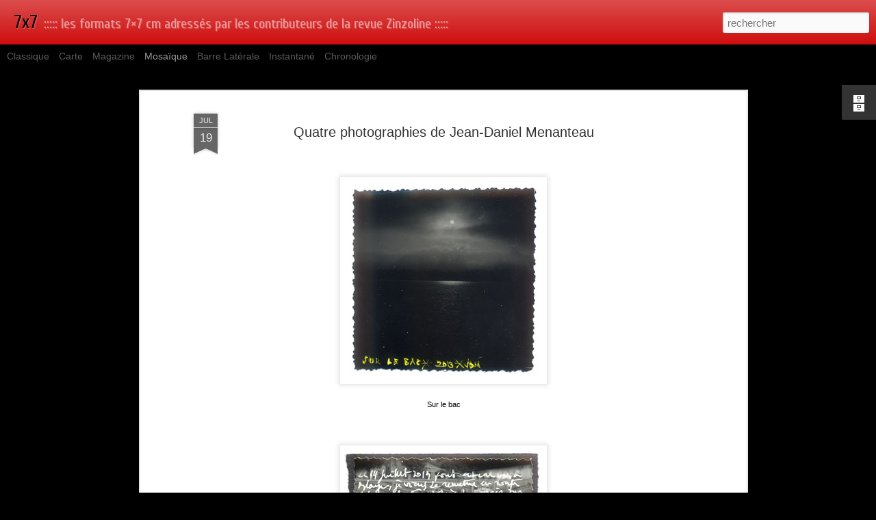

--- FILE ---
content_type: text/javascript; charset=UTF-8
request_url: http://ac7x7.blogspot.com/?v=0&action=initial&widgetId=BlogArchive1&responseType=js&xssi_token=AOuZoY6Ny0q58fU5RqAJ63V9fQ_GkI6CAA%3A1768807793856
body_size: 1190
content:
try {
_WidgetManager._HandleControllerResult('BlogArchive1', 'initial',{'url': 'http://ac7x7.blogspot.com/search?updated-min\x3d1970-01-01T01:00:00%2B01:00\x26updated-max\x3d292278994-08-17T07:12:55Z\x26max-results\x3d50', 'name': 'All Posts', 'expclass': 'expanded', 'toggleId': 'ALL-0', 'post-count': 85, 'data': [{'url': 'http://ac7x7.blogspot.com/2014/', 'name': '2014', 'expclass': 'expanded', 'toggleId': 'YEARLY-1388530800000', 'post-count': 55, 'data': [{'url': 'http://ac7x7.blogspot.com/2014/07/', 'name': 'juillet', 'expclass': 'expanded', 'toggleId': 'MONTHLY-1404165600000', 'post-count': 14, 'posts': [{'title': 'Deux productions de Philippe Amrouche', 'url': 'http://ac7x7.blogspot.com/2014/07/deux-productions-de-philippe-amrouche.html'}, {'title': 'Une \u201crenaissante\u201d de Bernadette Maille', 'url': 'http://ac7x7.blogspot.com/2014/07/une-renaissante-de-bernadette-maille.html'}, {'title': 'Un nouveau carnet de Mich\xe8le Dorion', 'url': 'http://ac7x7.blogspot.com/2014/07/dorion.html'}, {'title': 'Tr\xe8se', 'url': 'http://ac7x7.blogspot.com/2014/07/trese.html'}, {'title': 'Deux photos de N\xe9o Kaczmarec (s\xe9rie CD7)', 'url': 'http://ac7x7.blogspot.com/2014/07/deux-photos-de-neo-kaczmarec-serie-cd7.html'}, {'title': 'Trois s\xe9ries de Samuel Merzeaud', 'url': 'http://ac7x7.blogspot.com/2014/07/trois-series-de-samuel-merzeaud.html'}, {'title': 'Quatre productions florales de Jocelyne Gl\xe9met', 'url': 'http://ac7x7.blogspot.com/2014/07/quatre-productions-florales-de-jocelyne.html'}, {'title': 'Cinq r\xe9alisations de Marie Chaudet-Solac', 'url': 'http://ac7x7.blogspot.com/2014/07/cinq-realisations-de-marie-chaudet-solac.html'}, {'title': 'Quatre collages de Ghislaine Lejard', 'url': 'http://ac7x7.blogspot.com/2014/07/quatre-collages-de-ghislaine-lejard.html'}, {'title': 'Trois envois de Jean-Daniel Menanteau', 'url': 'http://ac7x7.blogspot.com/2014/07/trois-envois-de-jean-daniel-menanteau.html'}, {'title': 'Trois nouvelles s\xe9ries de Jean-Yves Gallion', 'url': 'http://ac7x7.blogspot.com/2014/07/trois-nouvelles-series-de-jean-yves.html'}, {'title': 'Seconde s\xe9rie de Pier R\xe9gnier', 'url': 'http://ac7x7.blogspot.com/2014/07/seconde-serie-de-pier-regnier.html'}, {'title': 'Marsaudon, d\xe9clinaison autour de Zinzoline', 'url': 'http://ac7x7.blogspot.com/2014/07/marsaudon.html'}, {'title': 'Mireille Togni propose...', 'url': 'http://ac7x7.blogspot.com/2014/07/mireille-togni-propose.html'}]}, {'url': 'http://ac7x7.blogspot.com/2014/06/', 'name': 'juin', 'expclass': 'collapsed', 'toggleId': 'MONTHLY-1401573600000', 'post-count': 7}, {'url': 'http://ac7x7.blogspot.com/2014/05/', 'name': 'mai', 'expclass': 'collapsed', 'toggleId': 'MONTHLY-1398895200000', 'post-count': 7}, {'url': 'http://ac7x7.blogspot.com/2014/04/', 'name': 'avril', 'expclass': 'collapsed', 'toggleId': 'MONTHLY-1396303200000', 'post-count': 1}, {'url': 'http://ac7x7.blogspot.com/2014/03/', 'name': 'mars', 'expclass': 'collapsed', 'toggleId': 'MONTHLY-1393628400000', 'post-count': 5}, {'url': 'http://ac7x7.blogspot.com/2014/02/', 'name': 'f\xe9vrier', 'expclass': 'collapsed', 'toggleId': 'MONTHLY-1391209200000', 'post-count': 11}, {'url': 'http://ac7x7.blogspot.com/2014/01/', 'name': 'janvier', 'expclass': 'collapsed', 'toggleId': 'MONTHLY-1388530800000', 'post-count': 10}]}, {'url': 'http://ac7x7.blogspot.com/2013/', 'name': '2013', 'expclass': 'collapsed', 'toggleId': 'YEARLY-1356994800000', 'post-count': 30, 'data': [{'url': 'http://ac7x7.blogspot.com/2013/12/', 'name': 'd\xe9cembre', 'expclass': 'collapsed', 'toggleId': 'MONTHLY-1385852400000', 'post-count': 2}, {'url': 'http://ac7x7.blogspot.com/2013/10/', 'name': 'octobre', 'expclass': 'collapsed', 'toggleId': 'MONTHLY-1380578400000', 'post-count': 1}, {'url': 'http://ac7x7.blogspot.com/2013/09/', 'name': 'septembre', 'expclass': 'collapsed', 'toggleId': 'MONTHLY-1377986400000', 'post-count': 2}, {'url': 'http://ac7x7.blogspot.com/2013/07/', 'name': 'juillet', 'expclass': 'collapsed', 'toggleId': 'MONTHLY-1372629600000', 'post-count': 10}, {'url': 'http://ac7x7.blogspot.com/2013/06/', 'name': 'juin', 'expclass': 'collapsed', 'toggleId': 'MONTHLY-1370037600000', 'post-count': 9}, {'url': 'http://ac7x7.blogspot.com/2013/05/', 'name': 'mai', 'expclass': 'collapsed', 'toggleId': 'MONTHLY-1367359200000', 'post-count': 6}]}], 'toggleopen': 'MONTHLY-1404165600000', 'style': 'HIERARCHY', 'title': 'Les envois'});
} catch (e) {
  if (typeof log != 'undefined') {
    log('HandleControllerResult failed: ' + e);
  }
}


--- FILE ---
content_type: text/javascript; charset=UTF-8
request_url: http://ac7x7.blogspot.com/?v=0&action=initial&widgetId=BlogArchive1&responseType=js&xssi_token=AOuZoY6Ny0q58fU5RqAJ63V9fQ_GkI6CAA%3A1768807793856
body_size: 1190
content:
try {
_WidgetManager._HandleControllerResult('BlogArchive1', 'initial',{'url': 'http://ac7x7.blogspot.com/search?updated-min\x3d1970-01-01T01:00:00%2B01:00\x26updated-max\x3d292278994-08-17T07:12:55Z\x26max-results\x3d50', 'name': 'All Posts', 'expclass': 'expanded', 'toggleId': 'ALL-0', 'post-count': 85, 'data': [{'url': 'http://ac7x7.blogspot.com/2014/', 'name': '2014', 'expclass': 'expanded', 'toggleId': 'YEARLY-1388530800000', 'post-count': 55, 'data': [{'url': 'http://ac7x7.blogspot.com/2014/07/', 'name': 'juillet', 'expclass': 'expanded', 'toggleId': 'MONTHLY-1404165600000', 'post-count': 14, 'posts': [{'title': 'Deux productions de Philippe Amrouche', 'url': 'http://ac7x7.blogspot.com/2014/07/deux-productions-de-philippe-amrouche.html'}, {'title': 'Une \u201crenaissante\u201d de Bernadette Maille', 'url': 'http://ac7x7.blogspot.com/2014/07/une-renaissante-de-bernadette-maille.html'}, {'title': 'Un nouveau carnet de Mich\xe8le Dorion', 'url': 'http://ac7x7.blogspot.com/2014/07/dorion.html'}, {'title': 'Tr\xe8se', 'url': 'http://ac7x7.blogspot.com/2014/07/trese.html'}, {'title': 'Deux photos de N\xe9o Kaczmarec (s\xe9rie CD7)', 'url': 'http://ac7x7.blogspot.com/2014/07/deux-photos-de-neo-kaczmarec-serie-cd7.html'}, {'title': 'Trois s\xe9ries de Samuel Merzeaud', 'url': 'http://ac7x7.blogspot.com/2014/07/trois-series-de-samuel-merzeaud.html'}, {'title': 'Quatre productions florales de Jocelyne Gl\xe9met', 'url': 'http://ac7x7.blogspot.com/2014/07/quatre-productions-florales-de-jocelyne.html'}, {'title': 'Cinq r\xe9alisations de Marie Chaudet-Solac', 'url': 'http://ac7x7.blogspot.com/2014/07/cinq-realisations-de-marie-chaudet-solac.html'}, {'title': 'Quatre collages de Ghislaine Lejard', 'url': 'http://ac7x7.blogspot.com/2014/07/quatre-collages-de-ghislaine-lejard.html'}, {'title': 'Trois envois de Jean-Daniel Menanteau', 'url': 'http://ac7x7.blogspot.com/2014/07/trois-envois-de-jean-daniel-menanteau.html'}, {'title': 'Trois nouvelles s\xe9ries de Jean-Yves Gallion', 'url': 'http://ac7x7.blogspot.com/2014/07/trois-nouvelles-series-de-jean-yves.html'}, {'title': 'Seconde s\xe9rie de Pier R\xe9gnier', 'url': 'http://ac7x7.blogspot.com/2014/07/seconde-serie-de-pier-regnier.html'}, {'title': 'Marsaudon, d\xe9clinaison autour de Zinzoline', 'url': 'http://ac7x7.blogspot.com/2014/07/marsaudon.html'}, {'title': 'Mireille Togni propose...', 'url': 'http://ac7x7.blogspot.com/2014/07/mireille-togni-propose.html'}]}, {'url': 'http://ac7x7.blogspot.com/2014/06/', 'name': 'juin', 'expclass': 'collapsed', 'toggleId': 'MONTHLY-1401573600000', 'post-count': 7}, {'url': 'http://ac7x7.blogspot.com/2014/05/', 'name': 'mai', 'expclass': 'collapsed', 'toggleId': 'MONTHLY-1398895200000', 'post-count': 7}, {'url': 'http://ac7x7.blogspot.com/2014/04/', 'name': 'avril', 'expclass': 'collapsed', 'toggleId': 'MONTHLY-1396303200000', 'post-count': 1}, {'url': 'http://ac7x7.blogspot.com/2014/03/', 'name': 'mars', 'expclass': 'collapsed', 'toggleId': 'MONTHLY-1393628400000', 'post-count': 5}, {'url': 'http://ac7x7.blogspot.com/2014/02/', 'name': 'f\xe9vrier', 'expclass': 'collapsed', 'toggleId': 'MONTHLY-1391209200000', 'post-count': 11}, {'url': 'http://ac7x7.blogspot.com/2014/01/', 'name': 'janvier', 'expclass': 'collapsed', 'toggleId': 'MONTHLY-1388530800000', 'post-count': 10}]}, {'url': 'http://ac7x7.blogspot.com/2013/', 'name': '2013', 'expclass': 'collapsed', 'toggleId': 'YEARLY-1356994800000', 'post-count': 30, 'data': [{'url': 'http://ac7x7.blogspot.com/2013/12/', 'name': 'd\xe9cembre', 'expclass': 'collapsed', 'toggleId': 'MONTHLY-1385852400000', 'post-count': 2}, {'url': 'http://ac7x7.blogspot.com/2013/10/', 'name': 'octobre', 'expclass': 'collapsed', 'toggleId': 'MONTHLY-1380578400000', 'post-count': 1}, {'url': 'http://ac7x7.blogspot.com/2013/09/', 'name': 'septembre', 'expclass': 'collapsed', 'toggleId': 'MONTHLY-1377986400000', 'post-count': 2}, {'url': 'http://ac7x7.blogspot.com/2013/07/', 'name': 'juillet', 'expclass': 'collapsed', 'toggleId': 'MONTHLY-1372629600000', 'post-count': 10}, {'url': 'http://ac7x7.blogspot.com/2013/06/', 'name': 'juin', 'expclass': 'collapsed', 'toggleId': 'MONTHLY-1370037600000', 'post-count': 9}, {'url': 'http://ac7x7.blogspot.com/2013/05/', 'name': 'mai', 'expclass': 'collapsed', 'toggleId': 'MONTHLY-1367359200000', 'post-count': 6}]}], 'toggleopen': 'MONTHLY-1404165600000', 'style': 'HIERARCHY', 'title': 'Les envois'});
} catch (e) {
  if (typeof log != 'undefined') {
    log('HandleControllerResult failed: ' + e);
  }
}
